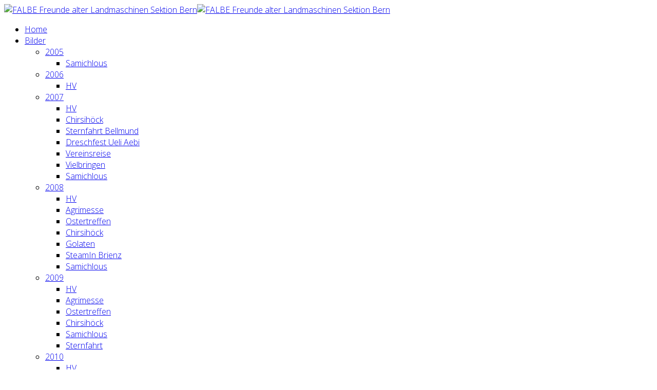

--- FILE ---
content_type: text/html; charset=utf-8
request_url: https://falbe.ch/bilder/2008bilder/ostertreffen-08
body_size: 7558
content:
<!DOCTYPE html>
<html xmlns="http://www.w3.org/1999/xhtml" xml:lang="de-de" lang="de-de" dir="ltr">
	<head>
		<meta http-equiv="X-UA-Compatible" content="IE=edge">
		<meta name="viewport" content="width=device-width, initial-scale=1">
		<meta charset="utf-8">
	<meta name="author" content="Administrator">
	<meta name="description" content="FALBE; Freunde alter Landmaschinen Bern
Die Website der Berner Sektion des FALS mit Infos zum Verein, Bildergalerie, Veranstaltungskalender sowie  Fotodokumenta">
	<meta name="generator" content="Joomla! - Open Source Content Management">
	<title>Ostertreffenn 08</title>
	<link href="/templates/shaper_helix3/images/favicon.ico" rel="icon" type="image/vnd.microsoft.icon">
<link href="/plugins/system/jcemediabox/css/jcemediabox.min.css?0072da39200af2a5f0dbaf1a155242cd" rel="stylesheet">
	<link href="/plugins/system/jce/css/content.css?badb4208be409b1335b815dde676300e" rel="stylesheet">
	<link href="//fonts.googleapis.com/css?family=Open+Sans:300,300italic,regular,italic,600,600italic,700,700italic,800,800italic&amp;amp;subset=latin" rel="stylesheet">
	<link href="/templates/shaper_helix3/css/bootstrap.min.css" rel="stylesheet">
	<link href="/templates/shaper_helix3/css/joomla-fontawesome.min.css" rel="stylesheet">
	<link href="/templates/shaper_helix3/css/font-awesome-v4-shims.min.css" rel="stylesheet">
	<link href="/templates/shaper_helix3/css/template.css" rel="stylesheet">
	<link href="/templates/shaper_helix3/css/presets/preset4.css" rel="stylesheet" class="preset">
	<link href="/templates/shaper_helix3/css/custom.css" rel="stylesheet">
	<link href="/templates/shaper_helix3/css/frontend-edit.css" rel="stylesheet">
	<style>.body-innerwrapper {
    overflow-x: visible !important;
}</style>
	<style>body{font-family:Open Sans, sans-serif; font-weight:300; }</style>
	<style>h1{font-family:Open Sans, sans-serif; font-weight:800; }</style>
	<style>h2{font-family:Open Sans, sans-serif; font-weight:600; }</style>
	<style>h3{font-family:Open Sans, sans-serif; font-weight:normal; }</style>
	<style>h4{font-family:Open Sans, sans-serif; font-weight:normal; }</style>
	<style>h5{font-family:Open Sans, sans-serif; font-weight:600; }</style>
	<style>h6{font-family:Open Sans, sans-serif; font-weight:600; }</style>
	<style>@media (min-width: 1400px) {
.container {
max-width: 1140px;
}
}</style>
	<style>#sp-top-bar{ background-color:#f5f5f5;color:#999999; }</style>
<script type="application/json" class="joomla-script-options new">{"system.paths":{"root":"","rootFull":"https:\/\/falbe.ch\/","base":"","baseFull":"https:\/\/falbe.ch\/"},"csrf.token":"6f98d8b7cf005a123ef93211e640446e"}</script>
	<script src="/media/system/js/core.min.js?a3d8f8"></script>
	<script src="/media/vendor/jquery/js/jquery.min.js?3.7.1"></script>
	<script src="/media/legacy/js/jquery-noconflict.min.js?504da4"></script>
	<script src="/plugins/system/jcemediabox/js/jcemediabox.min.js?d67233ea942db0e502a9d3ca48545fb9"></script>
	<script src="/templates/shaper_helix3/js/bootstrap.min.js"></script>
	<script src="/templates/shaper_helix3/js/jquery.sticky.js"></script>
	<script src="/templates/shaper_helix3/js/main.js"></script>
	<script src="/templates/shaper_helix3/js/frontend-edit.js"></script>
	<script type="application/ld+json">{"@context":"https://schema.org","@graph":[{"@type":"Organization","@id":"https://falbe.ch/#/schema/Organization/base","name":"FALBE Freunde alter Landmaschinen Sektion Bern","url":"https://falbe.ch/"},{"@type":"WebSite","@id":"https://falbe.ch/#/schema/WebSite/base","url":"https://falbe.ch/","name":"FALBE Freunde alter Landmaschinen Sektion Bern","publisher":{"@id":"https://falbe.ch/#/schema/Organization/base"}},{"@type":"WebPage","@id":"https://falbe.ch/#/schema/WebPage/base","url":"https://falbe.ch/bilder/2008bilder/ostertreffen-08","name":"Ostertreffenn 08","description":"FALBE; Freunde alter Landmaschinen Bern\r\nDie Website der Berner Sektion des FALS mit Infos zum Verein, Bildergalerie, Veranstaltungskalender sowie  Fotodokumenta","isPartOf":{"@id":"https://falbe.ch/#/schema/WebSite/base"},"about":{"@id":"https://falbe.ch/#/schema/Organization/base"},"inLanguage":"de-DE"},{"@type":"Article","@id":"https://falbe.ch/#/schema/com_content/article/182","name":"Ostertreffenn 08","headline":"Ostertreffenn 08","inLanguage":"de-DE","isPartOf":{"@id":"https://falbe.ch/#/schema/WebPage/base"}}]}</script>
	<script>jQuery(document).ready(function(){WfMediabox.init({"base":"\/","theme":"standard","width":"","height":"","lightbox":0,"shadowbox":0,"icons":1,"overlay":1,"overlay_opacity":0.8,"overlay_color":"#000000","transition_speed":500,"close":2,"scrolling":"fixed","labels":{"close":"Close","next":"Next","previous":"Previous","cancel":"Cancel","numbers":"{{numbers}}","numbers_count":"{{current}} of {{total}}","download":"Download"}});});</script>
	<script>
var sp_preloader = '0';
</script>
	<script>
var sp_gotop = '0';
</script>
	<script>
var sp_offanimation = 'default';
</script>
	<meta property="og:url" content="https://falbe.ch/bilder/2008bilder/ostertreffen-08" />
	<meta property="og:type" content="article" />
	<meta property="og:title" content="Ostertreffenn 08" />
	<meta property="og:description" content="" />
			</head>
	
	<body class="site com-content view-article no-layout no-task itemid-455 de-de ltr  layout-fluid off-canvas-menu-init">
	
		<div class="body-wrapper">
			<div class="body-innerwrapper">
				<section id="sp-top-bar"><div class="container"><div class="row"><div id="sp-top1" class="col-lg-12 "><div class="sp-column "></div></div></div></div></section><header id="sp-header"><div class="container"><div class="row"><div id="sp-logo" class="col-8 col-lg-12 "><div class="sp-column "><div class="logo"><a href="/"><img class="sp-default-logo d-none d-lg-block" src="/images/stories/falbelogo.gif" srcset="/images/stories/falbelogo.gif 2x" alt="FALBE Freunde alter Landmaschinen Sektion Bern"><img class="sp-default-logo d-block d-lg-none" src="/images/stories/falbelogo.gif" alt="FALBE Freunde alter Landmaschinen Sektion Bern"></a></div></div></div></div></div></header><section id="sp-menue"><div class="container"><div class="row"><div id="sp-menu" class="col-lg-12 "><div class="sp-column ">			<div class='sp-megamenu-wrapper'>
				<a id="offcanvas-toggler" class="d-block d-lg-none" aria-label="Helix3 Megamenu Options" href="#"><i class="fa fa-bars" aria-hidden="true" title="Helix3 Megamenu Options"></i></a>
				<ul class="sp-megamenu-parent menu-slide-down d-none d-lg-block"><li class="sp-menu-item"><a  href="/"  >Home</a></li><li class="sp-menu-item sp-has-child active"><a  href="/bilder"  >Bilder</a><div class="sp-dropdown sp-dropdown-main sp-dropdown-mega sp-menu-right" style="width: 600px;"><div class="sp-dropdown-inner"><div class="row"><div class="col-sm-3"><ul class="sp-mega-group"><li class="sp-menu-item sp-has-child"><a class="sp-group-title" href="/bilder/2005"  >2005</a><ul class="sp-mega-group-child sp-dropdown-items"><li class="sp-menu-item"><a  href="/bilder/2005/samichlous-05"  >Samichlous</a></li></ul></li></ul></div><div class="col-sm-3"><ul class="sp-mega-group"><li class="sp-menu-item sp-has-child"><a class="sp-group-title" href="/bilder/2006-bilder"  >2006</a><ul class="sp-mega-group-child sp-dropdown-items"><li class="sp-menu-item"><a  href="/bilder/2006-bilder/hv-2006"  >HV</a></li></ul></li></ul></div><div class="col-sm-3"><ul class="sp-mega-group"><li class="sp-menu-item sp-has-child"><a class="sp-group-title" href="/bilder/2007-bilder"  >2007</a><ul class="sp-mega-group-child sp-dropdown-items"><li class="sp-menu-item"><a  href="/bilder/2007-bilder/hv-2007"  >HV</a></li><li class="sp-menu-item"><a  href="/bilder/2007-bilder/chirsihoeck-07"  >Chirsihöck</a></li><li class="sp-menu-item"><a  href="/bilder/2007-bilder/sternfahrt-bellmund"  >Sternfahrt Bellmund</a></li><li class="sp-menu-item"><a  href="/bilder/2007-bilder/dreschfest-ueli-aebi"  >Dreschfest Ueli Aebi</a></li><li class="sp-menu-item"><a  href="/bilder/2007-bilder/vereinsreise-07"  >Vereinsreise</a></li><li class="sp-menu-item"><a  href="/bilder/2007-bilder/vielbringen-07"  >Vielbringen</a></li><li class="sp-menu-item"><a  href="/bilder/2007-bilder/samichlous-07"  >Samichlous</a></li></ul></li></ul></div><div class="col-sm-3"><ul class="sp-mega-group"><li class="sp-menu-item sp-has-child active"><a class="sp-group-title" href="/bilder/2008bilder"  >2008</a><ul class="sp-mega-group-child sp-dropdown-items"><li class="sp-menu-item"><a  href="/bilder/2008bilder/hv-08"  >HV</a></li><li class="sp-menu-item"><a  href="/bilder/2008bilder/agrimesse-08"  >Agrimesse</a></li><li class="sp-menu-item current-item active"><a  href="/bilder/2008bilder/ostertreffen-08"  >Ostertreffen</a></li><li class="sp-menu-item"><a  href="/bilder/2008bilder/chirsihoeck-08"  >Chirsihöck</a></li><li class="sp-menu-item"><a  href="/bilder/2008bilder/golaten"  >Golaten</a></li><li class="sp-menu-item"><a  href="/bilder/2008bilder/steamin-brienz"  >SteamIn Brienz</a></li><li class="sp-menu-item"><a  href="/bilder/2008bilder/samichlous"  >Samichlous</a></li></ul></li></ul></div><div class="col-sm-3"><ul class="sp-mega-group"><li class="sp-menu-item sp-has-child"><a class="sp-group-title" href="/bilder/2009"  >2009</a><ul class="sp-mega-group-child sp-dropdown-items"><li class="sp-menu-item"><a  href="/bilder/2009/hv"  >HV</a></li><li class="sp-menu-item"><a  href="/bilder/2009/agrimesse"  >Agrimesse</a></li><li class="sp-menu-item"><a  href="/bilder/2009/ostertreffen"  >Ostertreffen</a></li><li class="sp-menu-item"><a  href="/bilder/2009/chirsihoeck"  >Chirsihöck</a></li><li class="sp-menu-item"><a  href="/bilder/2009/samichlous"  >Samichlous</a></li><li class="sp-menu-item"><a  href="/bilder/2009/sternfahrt"  >Sternfahrt</a></li></ul></li></ul></div><div class="col-sm-3"><ul class="sp-mega-group"><li class="sp-menu-item sp-has-child"><a class="sp-group-title" href="/bilder/2010"  >2010</a><ul class="sp-mega-group-child sp-dropdown-items"><li class="sp-menu-item"><a  href="/bilder/2010/hv"  >HV</a></li><li class="sp-menu-item"><a  href="/bilder/2010/ostertreffen-worben18"  >Ostertreffen</a></li><li class="sp-menu-item"><a  href="/bilder/2010/150j-inforama"  >Inforama 150 Jahre</a></li><li class="sp-menu-item"><a  href="/bilder/2010/chirsihoeck"  >Chirsihöck</a></li><li class="sp-menu-item"><a  href="/bilder/2010/emmen-10"  >Emmen</a></li><li class="sp-menu-item"><a  href="/bilder/2010/dreschfest-ruefenacht-2010"  >Dreschfest Ruefenacht</a></li><li class="sp-menu-item"><a  href="/bilder/2010/vereinsreise-201020"  >Vereinsreise</a></li><li class="sp-menu-item"><a  href="/bilder/2010/samichlous-10"  >Samichlous</a></li><li class="sp-menu-item"><a  href="/bilder/2010/samichlous"  >Samichlous</a></li></ul></li></ul></div><div class="col-sm-3"><ul class="sp-mega-group"><li class="sp-menu-item sp-has-child"><a class="sp-group-title" href="/bilder/2011"  >2011</a><ul class="sp-mega-group-child sp-dropdown-items"><li class="sp-menu-item"><a  href="/bilder/2011/agrimesser-11"  >Agrimesse</a></li><li class="sp-menu-item"><a  href="/bilder/2011/ostertreffen-2011"  >Ostertreffen</a></li><li class="sp-menu-item"><a  href="/bilder/2011/chirsihoeck-11"  >Chirsihoeck</a></li><li class="sp-menu-item"><a  href="/bilder/2011/sternfahrt-11-aeschau"  >Sternfahrt Aeschau</a></li><li class="sp-menu-item"><a  href="/bilder/2011/dreschfest-2011-aebi-ueli"  >Dreschfest Aebi Ueli</a></li><li class="sp-menu-item"><a  href="/bilder/2011/samichlous"  >Samichlous</a></li></ul></li></ul></div><div class="col-sm-3"><ul class="sp-mega-group"><li class="sp-menu-item sp-has-child"><a class="sp-group-title" href="/bilder/201223"  >2012</a><ul class="sp-mega-group-child sp-dropdown-items"><li class="sp-menu-item"><a  href="/bilder/201223/hv"  >HV</a></li><li class="sp-menu-item"><a  href="/bilder/201223/agrimesse-2012"  >Agrimesse</a></li><li class="sp-menu-item"><a  href="/bilder/201223/ostertreffen12"  >Ostertreffen</a></li><li class="sp-menu-item"><a  href="/bilder/201223/hoeck-hodel-chrigu"  >Höck Hodel Chrigu</a></li><li class="sp-menu-item"><a  href="/bilder/201223/vereinsreise-2012"  >Vereinsreise</a></li><li class="sp-menu-item"><a  href="/bilder/201223/greatsteam-faire-2012"  >Great Steam Faire</a></li><li class="sp-menu-item"><a  href="/bilder/201223/sternfahrt-12-ham"  >Sternfahrt HAM</a></li><li class="sp-menu-item"><a  href="/bilder/201223/herbschtusfahrt-ruefenacht-pg-12"  >Herbstausfahrt</a></li><li class="sp-menu-item"><a  href="/bilder/201223/samichlous-12"  >Samichlous</a></li></ul></li></ul></div><div class="col-sm-3"><ul class="sp-mega-group"><li class="sp-menu-item sp-has-child"><a class="sp-group-title" href="/bilder/2013"  >2013</a><ul class="sp-mega-group-child sp-dropdown-items"><li class="sp-menu-item"><a  href="/bilder/2013/hv"  >HV</a></li><li class="sp-menu-item"><a  href="/bilder/2013/agrimesse13"  >Agrimesse</a></li><li class="sp-menu-item"><a  href="/bilder/2013/ostertreffen-13"  >Ostertreffen</a></li><li class="sp-menu-item"><a  href="/bilder/2013/stationaermotoren13"  >StationärMotoren</a></li><li class="sp-menu-item"><a  href="/bilder/2013/3-unterwegs"  >3 unterwegs</a></li><li class="sp-menu-item"><a  href="/bilder/2013/schoeoetz13"  >Schoetz</a></li><li class="sp-menu-item"><a  href="/bilder/2013/sternfahrt-13"  >Sternfahrt</a></li><li class="sp-menu-item"><a  href="/bilder/2013/samichlous-13"  >Samichlous</a></li></ul></li></ul></div><div class="col-sm-3"><ul class="sp-mega-group"><li class="sp-menu-item sp-has-child"><a class="sp-group-title" href="/bilder/2014"  >2014</a><ul class="sp-mega-group-child sp-dropdown-items"><li class="sp-menu-item"><a  href="/bilder/2014/hv"  >HV</a></li><li class="sp-menu-item"><a  href="/bilder/2014/agrimesse"  >Agrimesse</a></li><li class="sp-menu-item"><a  href="/bilder/2014/ostertreffen-14"  >Ostertreffen</a></li><li class="sp-menu-item"><a  href="/bilder/2014/sternfahrt-14-wahlendorf"  >Sternfahrt Wahlendorf</a></li><li class="sp-menu-item"><a  href="/bilder/2014/stationaermotoren-treffen-2014"  >Stationärmotoren</a></li><li class="sp-menu-item"><a  href="/bilder/2014/vielbringen-2014"  >Vielbringen 20 J FALBE</a></li><li class="sp-menu-item"><a  href="/bilder/2014/vereinsreise-14"  >Vereinsreise</a></li><li class="sp-menu-item"><a  href="/bilder/2014/gertsch-martin"  >Gertsch Martin</a></li><li class="sp-menu-item"><a  href="/bilder/2014/samichlous-2014"  >Samichlous</a></li></ul></li></ul></div><div class="col-sm-3"><ul class="sp-mega-group"><li class="sp-menu-item sp-has-child"><a class="sp-group-title" href="/bilder/bilder-2015"  >2015</a><ul class="sp-mega-group-child sp-dropdown-items"><li class="sp-menu-item"><a  href="/bilder/bilder-2015/hv"  >HV</a></li><li class="sp-menu-item"><a  href="/bilder/bilder-2015/ostertreffen-15"  >Ostertreffen</a></li><li class="sp-menu-item"><a  href="/bilder/bilder-2015/ballenberg-15"  >Ballenberg I</a></li><li class="sp-menu-item"><a  href="/bilder/bilder-2015/ballenberg-2015-2"  >Ballenberg II</a></li><li class="sp-menu-item"><a  href="/bilder/bilder-2015/herbstausfahrt-dreschfest-aebi-ueli"  >Herbstausfahrt Dreschfest Aebi Ueli</a></li><li class="sp-menu-item"><a  href="/bilder/bilder-2015/vereinsreise-2015"  >Vereinsreise</a></li><li class="sp-menu-item"><a  href="/bilder/bilder-2015/samichlous-15"  >Samichlous</a></li></ul></li></ul></div><div class="col-sm-3"><ul class="sp-mega-group"><li class="sp-menu-item sp-has-child"><a class="sp-group-title" href="/bilder/2016"  >2016</a><ul class="sp-mega-group-child sp-dropdown-items"><li class="sp-menu-item"><a  href="/bilder/2016/hv"  >HV</a></li><li class="sp-menu-item"><a  href="/bilder/2016/agrimesse"  >Agrimesse</a></li><li class="sp-menu-item"><a  href="/bilder/2016/ostertreffen-2016"  >Ostertreffen</a></li><li class="sp-menu-item"><a  href="/bilder/2016/sternfahrt-16-zu-porsche-housi"  >Sternfahrt Porsche Housi</a></li><li class="sp-menu-item"><a  href="/bilder/2016/chirsihoeck-2016"  >Chirsihöck</a></li><li class="sp-menu-item"><a  href="/bilder/2016/steffsiburg-umzug-2016"  >Steffisburg Umzug</a></li><li class="sp-menu-item"><a  href="/bilder/2016/dreschfest-2016"  >Dreschfest</a></li><li class="sp-menu-item"><a  href="/bilder/2016/haerdoepfumaerit"  >HärdöpfuMärit</a></li></ul></li></ul></div><div class="col-sm-3"><ul class="sp-mega-group"><li class="sp-menu-item sp-has-child"><a class="sp-group-title" href="/bilder/2017"  >2017</a><ul class="sp-mega-group-child sp-dropdown-items"><li class="sp-menu-item"><a  href="/bilder/2017/hv17"  >HV</a></li><li class="sp-menu-item"><a  href="/bilder/2017/hv"  >Agrimesse</a></li><li class="sp-menu-item"><a  href="/bilder/2017/ostertreffen-2017"  >Ostertreffen</a></li><li class="sp-menu-item"><a  href="/bilder/2017/chirsihoeck-2017"  >Chirsihöck</a></li><li class="sp-menu-item"><a  href="/bilder/2017/vereinsreise-17"  >Vereinsreise</a></li></ul></li></ul></div><div class="col-sm-3"><ul class="sp-mega-group"><li class="sp-menu-item sp-has-child"><a class="sp-group-title" href="/bilder/2018"  >2018</a><ul class="sp-mega-group-child sp-dropdown-items"><li class="sp-menu-item"><a  href="/bilder/2018/hv-18"  >HV</a></li><li class="sp-menu-item"><a  href="/bilder/2018/agrimesse-18"  >Agrimesse</a></li><li class="sp-menu-item"><a  href="/bilder/2018/ostertreffen-18"  >Ostertreffen I</a></li><li class="sp-menu-item"><a  href="/bilder/2018/wegmuellers-hoeck"  >Wegmüllers Höck</a></li><li class="sp-menu-item"><a  href="/bilder/2018/chirsihoeck-18"  >Chirsihöck 18</a></li><li class="sp-menu-item"><a  href="/bilder/2018/hoeck-hodel-chrigu"  >Höck Hodel Chrigu</a></li><li class="sp-menu-item"><a  href="/bilder/2018/herbstausfahrt-dreschfest-ruefenacht"  >Herbstausfahrt Dreschfest Rüfenacht</a></li><li class="sp-menu-item"><a  href="/bilder/2018/haerdoepfumaerit"  >Härdöpfumärit</a></li><li class="sp-menu-item"><a  href="/bilder/2018/samichlous-18"  >Samichlous 18</a></li></ul></li></ul></div><div class="col-sm-3"><ul class="sp-mega-group"><li class="sp-menu-item sp-has-child"><a class="sp-group-title" href="/bilder/2019"  >2019</a><ul class="sp-mega-group-child sp-dropdown-items"><li class="sp-menu-item"><a  href="/bilder/2019/hv-19"  >HV</a></li><li class="sp-menu-item"><a  href="/bilder/2019/agrimesse-19"  >Agrimesse</a></li><li class="sp-menu-item"><a  href="/bilder/2019/ostertreffen-2019"  >Ostertreffen 2019</a></li><li class="sp-menu-item"><a  href="/bilder/2019/ostertreffen-2019-luftaufnamen"  >Ostertreffen 2019 Luftaufnamen</a></li><li class="sp-menu-item"><a  href="/bilder/2019/sternfahrt-guerbetal"  >Sternfahrt Gürbetal</a></li><li class="sp-menu-item"><a  href="/bilder/2019/vielbringen-2019-vorbereitungen"  >Vielbringen 2019 Vorbereitungen</a></li><li class="sp-menu-item"><a  href="/bilder/2019/vielbringen-das-fest"  >Vielbringen das Fest</a></li><li class="sp-menu-item"><a  href="/bilder/2019/vielbringen-25j-jubilaeum-2019-floeru"  >Vielbringen das Fest Bilder Flöru</a></li><li class="sp-menu-item"><a  href="/bilder/2019/vielbringen-das-fest-bilder-bulldogpesche"  >Vielbringen das Fest Bilder BulldogPesche</a></li><li class="sp-menu-item"><a  href="/bilder/2019/vielbringen-aufraeumen"  >Vielbringen Aufräumen</a></li><li class="sp-menu-item"><a  href="/bilder/2019/oepfumaerit-bern"  >Öpfumärit Bern</a></li><li class="sp-menu-item"><a  href="/bilder/2019/samichlous"  >Samichlous</a></li></ul></li></ul></div><div class="col-sm-3"><ul class="sp-mega-group"><li class="sp-menu-item sp-has-child"><a class="sp-group-title" href="/bilder/2020"  >2020</a><ul class="sp-mega-group-child sp-dropdown-items"><li class="sp-menu-item"><a  href="/bilder/2020/hv-2020"  >HV 2020</a></li><li class="sp-menu-item"><a  href="/bilder/2020/helferessen-vielbringen"  >Helferessen Vielbringen</a></li><li class="sp-menu-item"><a  href="/bilder/2020/agrimesse"  >Agrimesse</a></li></ul></li></ul></div><div class="col-sm-3"><ul class="sp-mega-group"><li class="sp-menu-item sp-has-child"><a class="sp-group-title" href="/bilder/2021"  >2021</a><ul class="sp-mega-group-child sp-dropdown-items"><li class="sp-menu-item"><a  href="/bilder/2021/volg-kampagne-unser-verein"  >Volg Kampagne unser Verein</a></li><li class="sp-menu-item"><a  href="/bilder/2021/stationaermotorentreffen-bowil"  >Stationärmotorentreffen Bowil</a></li><li class="sp-menu-item"><a  href="/bilder/2021/hoeck-christian-hodel"  >Höck Christian Hodel</a></li></ul></li></ul></div><div class="col-sm-3"><ul class="sp-mega-group"><li class="sp-menu-item sp-has-child"><a class="sp-group-title" href="/bilder/2022"  >2022</a><ul class="sp-mega-group-child sp-dropdown-items"><li class="sp-menu-item"><a  href="/bilder/2022/agrimesse"  >Agrimesse</a></li><li class="sp-menu-item"><a  href="/bilder/2022/danke-ueli-eggimann"  >Danke Ueli Eggimann</a></li><li class="sp-menu-item"><a  href="/bilder/2022/ostertreffen-uetendorf"  >Ostertreffen Uetendorf</a></li><li class="sp-menu-item"><a  href="/bilder/2022/hoeck-beatrice-u-fritz-wegmueller"  >Höck Beatrice u Fritz Wegmüller</a></li><li class="sp-menu-item"><a  href="/bilder/2022/stationaermotorentreffen-bowil"  >Stationärmotorentreffen Bowil</a></li><li class="sp-menu-item"><a  href="/bilder/2022/dreschfest-ruefenacht"  >Dreschfest Rüfenacht</a></li><li class="sp-menu-item"><a  href="/bilder/2022/vereinsreise-seefeld-tirol"  >Vereinsreise Seefeld Tirol</a></li><li class="sp-menu-item"><a  href="/bilder/2022/chlousehoeck"  >Chlousehöck</a></li></ul></li></ul></div><div class="col-sm-3"><ul class="sp-mega-group"><li class="sp-menu-item sp-has-child"><a class="sp-group-title" href="/bilder/2023"  >2023</a><ul class="sp-mega-group-child sp-dropdown-items"><li class="sp-menu-item"><a  href="/bilder/2023/gv"  >GV</a></li><li class="sp-menu-item"><a  href="/bilder/2023/agrimesse"  >Agrimesse </a></li><li class="sp-menu-item"><a  href="/bilder/2023/ostertreffen"  >Ostertreffen</a></li><li class="sp-menu-item"><a  href="/bilder/2023/hoeck-wegmuellers"  >Höck Wegmüllers</a></li><li class="sp-menu-item sp-has-child"><a  href="/bilder/2023/stationaermotorentreffen-bowil"  >Stationärmotorentreffen Bowil</a><div class="sp-dropdown sp-dropdown-sub sp-menu-right" style="width: 240px;"><div class="sp-dropdown-inner"><ul class="sp-dropdown-items"><li class="sp-menu-item"><a  href="/bilder/2023/stationaermotorentreffen-bowil/motorentreffen-bilder-von-lukas-burri"  >Motorentreffen Bilder von Lukas Burri</a></li></ul></div></div></li><li class="sp-menu-item"><a  href="/bilder/2023/sternfahrt-chabisfest"  >Sternfahrt Chabisfest</a></li><li class="sp-menu-item"><a  href="/bilder/2023/chlousehoeck"  >Chlousehöck</a></li><li class="sp-menu-item"><a  href="/bilder/2023/hoeck-hodel-chrigu"  >Höck Hodel Chrigu (Bilder von Anton Hodel)</a></li></ul></li></ul></div><div class="col-sm-3"><ul class="sp-mega-group"><li class="sp-menu-item sp-has-child"><a class="sp-group-title" href="/bilder/2024"  >2024</a><ul class="sp-mega-group-child sp-dropdown-items"><li class="sp-menu-item"><a  href="/bilder/2024/gv-24"  >GV 24</a></li><li class="sp-menu-item"><a  href="/bilder/2024/agrimesse"  >Agrimesse</a></li><li class="sp-menu-item"><a  href="/bilder/2024/ostertreffen"  >Ostertreffen</a></li><li class="sp-menu-item"><a  href="/bilder/2024/umzug-jodlerfest-langnau"  >Umzug Jodlerfest Langnau</a></li><li class="sp-menu-item"><a  href="/bilder/2024/lioesnen-fuer-jubilaeum"  >Liösnen für Jubiläum</a></li><li class="sp-menu-item"><a  href="/bilder/2024/aufstellen-jubilaeumstreffen"  >Aufstellen Jubiläumstreffen</a></li><li class="sp-menu-item"><a  href="/bilder/2024/jubilaeumsfest-30-jahre-falbe"  >Jubiläumsfest 30 Jahre Falbe</a></li><li class="sp-menu-item"><a  href="/bilder/2024/sternfahrt-dreschfest-ruefenacht"  >Sternfahrt Dreschfest Rüfenacht</a></li><li class="sp-menu-item"><a  href="/bilder/2024/chlousehoeck"  >Chlousehöck</a></li></ul></li></ul></div><div class="col-sm-3"><ul class="sp-mega-group"><li class="sp-menu-item sp-has-child"><a class="sp-group-title" href="/bilder/2025"  >2025</a><ul class="sp-mega-group-child sp-dropdown-items"><li class="sp-menu-item"><a  href="/bilder/2025/gv-25"  >GV 25</a></li><li class="sp-menu-item"><a  href="/bilder/2025/agrimesse-25"  >Agrimesse 25</a></li><li class="sp-menu-item"><a  href="/bilder/2025/hoeck-bei-wegmuellers"  >Höck bei Wegmüllers</a></li><li class="sp-menu-item"><a  href="/bilder/2025/ostertreffen-luetzelflueh"  >Ostertreffen Lützelflüh</a></li><li class="sp-menu-item"><a  href="/bilder/2025/stationaermotorentreffen"  >Stationärmotorentreffen</a></li><li class="sp-menu-item"><a  href="/bilder/2025/hoeck-bei-hodels"  >Höck bei Hodels</a></li><li class="sp-menu-item"><a  href="/bilder/2025/helferreise-30-jahre-falbe"  >Helferreise 30 Jahre Falbe</a></li><li class="sp-menu-item"><a  href="/bilder/2025/chlousehoeck"  >Chlousehöck</a></li></ul></li></ul></div></div></div></div></li><li class="sp-menu-item"><a  href="/links-und-verweise"  >Links</a></li><li class="sp-menu-item sp-has-child"><a  href="/veranstaltungen"  >Termine</a><div class="sp-dropdown sp-dropdown-main sp-menu-right" style="width: 240px;"><div class="sp-dropdown-inner"><ul class="sp-dropdown-items"><li class="sp-menu-item"><a  href="/veranstaltungen/falbe"  >FALBE</a></li><li class="sp-menu-item"><a  href="/veranstaltungen/uebrige"  >Mitglieder FALBE </a></li></ul></div></div></li><li class="sp-menu-item sp-has-child"><a  href="/wir-ueber-uns"  >Info/ Mitgliedschaft</a><div class="sp-dropdown sp-dropdown-main sp-menu-right" style="width: 240px;"><div class="sp-dropdown-inner"><ul class="sp-dropdown-items"><li class="sp-menu-item"><a  href="/wir-ueber-uns/vorstandsliste-falbe"  >Vorstandsliste FALBE</a></li><li class="sp-menu-item"><a  href="/wir-ueber-uns/statuten-falbe"  >Statuten FALBE</a></li><li class="sp-menu-item sp-has-child"><a  href="/wir-ueber-uns/mitgliedschaft"  >Mitgliedschaft FALBE Anmeldung</a><div class="sp-dropdown sp-dropdown-sub sp-menu-right" style="width: 240px;"><div class="sp-dropdown-inner"><ul class="sp-dropdown-items"><li class="sp-menu-item"><a  href="/wir-ueber-uns/mitgliedschaft/online-anmeldung"  >Online Anmeldung Mitgliedschaft</a></li></ul></div></div></li></ul></div></div></li><li class="sp-menu-item sp-has-child"><a  href="/alte-landtechnik-die-zeitschrift"  >alte Landtechnik die Zeitschrift</a><div class="sp-dropdown sp-dropdown-main sp-menu-right" style="width: 240px;"><div class="sp-dropdown-inner"><ul class="sp-dropdown-items"><li class="sp-menu-item"><a  href="/alte-landtechnik-die-zeitschrift/alte-landtechnik-abo"  >alte Landtechnik Abo</a></li></ul></div></div></li></ul>			</div>
		</div></div></div></div></section><section id="sp-main-body"><div class="container"><div class="row"><div id="sp-component" class="col-lg-12 "><div class="sp-column "><div id="system-message-container">
	</div>
<article class="item item-page" itemscope itemtype="http://schema.org/Article">
	<meta itemprop="inLanguage" content="de-DE" />
		<div class="page-header">
		<h1> Ostertreffen </h1>
	</div>
	
	

	<div class="entry-header has-post-format">
		
		
			</div>

						
					
	
	
				
	
			<div itemprop="articleBody">
		<p><img src="/images/stories/Bilder/2008 Bilder/Ostertreffen Finsterhennen/18523.JPG" alt="18523" /><img src="/images/stories/Bilder/2008 Bilder/Ostertreffen Finsterhennen/18524.JPG" alt="18523" /><img src="/images/stories/Bilder/2008 Bilder/Ostertreffen Finsterhennen/18525.JPG" alt="18523" /><img src="/images/stories/Bilder/2008 Bilder/Ostertreffen Finsterhennen/19033.JPG" alt="18523" /><img src="/images/stories/Bilder/2008 Bilder/Ostertreffen Finsterhennen/19034.JPG" alt="18523" /><img src="/images/stories/Bilder/2008 Bilder/Ostertreffen Finsterhennen/19035.JPG" alt="18523" /><img src="/images/stories/Bilder/2008 Bilder/Ostertreffen Finsterhennen/19036.JPG" alt="18523" /><img src="/images/stories/Bilder/2008 Bilder/Ostertreffen Finsterhennen/19037.JPG" alt="18523" /><img src="/images/stories/Bilder/2008 Bilder/Ostertreffen Finsterhennen/19038.JPG" alt="18523" width="355" height="533" /><img src="/images/stories/Bilder/2008 Bilder/Ostertreffen Finsterhennen/19039.JPG" alt="18523" /><img src="/images/stories/Bilder/2008 Bilder/Ostertreffen Finsterhennen/19040.JPG" alt="18523" /><img src="/images/stories/Bilder/2008 Bilder/Ostertreffen Finsterhennen/19041.JPG" alt="18523" /><img src="/images/stories/Bilder/2008 Bilder/Ostertreffen Finsterhennen/19042.JPG" alt="18523" /><img src="/images/stories/Bilder/2008 Bilder/Ostertreffen Finsterhennen/19043.JPG" alt="18523" /><img src="/images/stories/Bilder/2008 Bilder/Ostertreffen Finsterhennen/19044.JPG" alt="18523" /><img src="/images/stories/Bilder/2008 Bilder/Ostertreffen Finsterhennen/19045.JPG" alt="18523" /><img src="/images/stories/Bilder/2008 Bilder/Ostertreffen Finsterhennen/19046.JPG" alt="18523" /><img src="/images/stories/Bilder/2008 Bilder/Ostertreffen Finsterhennen/19047.JPG" alt="18523" /><img src="/images/stories/Bilder/2008 Bilder/Ostertreffen Finsterhennen/19048.JPG" alt="18523" /><img src="/images/stories/Bilder/2008 Bilder/Ostertreffen Finsterhennen/19049.JPG" alt="18523" /><img src="/images/stories/Bilder/2008 Bilder/Ostertreffen Finsterhennen/19050.JPG" alt="18523" /><img src="/images/stories/Bilder/2008 Bilder/Ostertreffen Finsterhennen/19051.JPG" alt="18523" /><img src="/images/stories/Bilder/2008 Bilder/Ostertreffen Finsterhennen/19052.JPG" alt="18523" /><img src="/images/stories/Bilder/2008 Bilder/Ostertreffen Finsterhennen/19053.JPG" alt="18523" /><img src="/images/stories/Bilder/2008 Bilder/Ostertreffen Finsterhennen/19054.JPG" alt="18523" /><img src="/images/stories/Bilder/2008 Bilder/Ostertreffen Finsterhennen/19055.JPG" alt="18523" /><img src="/images/stories/Bilder/2008 Bilder/Ostertreffen Finsterhennen/19056.JPG" alt="18523" /><img src="/images/stories/Bilder/2008 Bilder/Ostertreffen Finsterhennen/19057.JPG" alt="18523" /><img src="/images/stories/Bilder/2008 Bilder/Ostertreffen Finsterhennen/19058.JPG" alt="18523" /><img src="/images/stories/Bilder/2008 Bilder/Ostertreffen Finsterhennen/19059.JPG" alt="18523" /><img src="/images/stories/Bilder/2008 Bilder/Ostertreffen Finsterhennen/19060.JPG" alt="18523" /><img src="/images/stories/Bilder/2008 Bilder/Ostertreffen Finsterhennen/19061.JPG" alt="18523" /><img src="/images/stories/Bilder/2008 Bilder/Ostertreffen Finsterhennen/19062.JPG" alt="18523" /><img src="/images/stories/Bilder/2008 Bilder/Ostertreffen Finsterhennen/19063.JPG" alt="18523" /><img src="/images/stories/Bilder/2008 Bilder/Ostertreffen Finsterhennen/19064.JPG" alt="18523" /><img src="/images/stories/Bilder/2008 Bilder/Ostertreffen Finsterhennen/19065.JPG" alt="18523" /><img src="/images/stories/Bilder/2008 Bilder/Ostertreffen Finsterhennen/19066.JPG" alt="18523" /><img src="/images/stories/Bilder/2008 Bilder/Ostertreffen Finsterhennen/19067.JPG" alt="18523" /><img src="/images/stories/Bilder/2008 Bilder/Ostertreffen Finsterhennen/19068.JPG" alt="18523" /><img src="/images/stories/Bilder/2008 Bilder/Ostertreffen Finsterhennen/19069.JPG" alt="18523" /><img src="/images/stories/Bilder/2008 Bilder/Ostertreffen Finsterhennen/19070.JPG" alt="18523" /><img src="/images/stories/Bilder/2008 Bilder/Ostertreffen Finsterhennen/19071.JPG" alt="18523" /><img src="/images/stories/Bilder/2008 Bilder/Ostertreffen Finsterhennen/19072.JPG" alt="18523" /><img src="/images/stories/Bilder/2008 Bilder/Ostertreffen Finsterhennen/19073.JPG" alt="18523" /><img src="/images/stories/Bilder/2008 Bilder/Ostertreffen Finsterhennen/19074.JPG" alt="18523" /><img src="/images/stories/Bilder/2008 Bilder/Ostertreffen Finsterhennen/19075.JPG" alt="18523" /><img src="/images/stories/Bilder/2008 Bilder/Ostertreffen Finsterhennen/19076.JPG" alt="18523" /><img src="/images/stories/Bilder/2008 Bilder/Ostertreffen Finsterhennen/19077.JPG" alt="18523" /><img src="/images/stories/Bilder/2008 Bilder/Ostertreffen Finsterhennen/19078.JPG" alt="18523" /><img src="/images/stories/Bilder/2008 Bilder/Ostertreffen Finsterhennen/19079.JPG" alt="18523" /><img src="/images/stories/Bilder/2008 Bilder/Ostertreffen Finsterhennen/19080.JPG" alt="18523" /><img src="/images/stories/Bilder/2008 Bilder/Ostertreffen Finsterhennen/19081.JPG" alt="18523" /><img src="/images/stories/Bilder/2008 Bilder/Ostertreffen Finsterhennen/19082.JPG" alt="18523" /><img src="/images/stories/Bilder/2008 Bilder/Ostertreffen Finsterhennen/19083.JPG" alt="18523" /><img src="/images/stories/Bilder/2008 Bilder/Ostertreffen Finsterhennen/19084.JPG" alt="18523" /><img src="/images/stories/Bilder/2008 Bilder/Ostertreffen Finsterhennen/19085.JPG" alt="18523" /><img src="/images/stories/Bilder/2008 Bilder/Ostertreffen Finsterhennen/19086.JPG" alt="18523" /><img src="/images/stories/Bilder/2008 Bilder/Ostertreffen Finsterhennen/19087.JPG" alt="18523" /><img src="/images/stories/Bilder/2008 Bilder/Ostertreffen Finsterhennen/19088.JPG" alt="18523" /><img src="/images/stories/Bilder/2008 Bilder/Ostertreffen Finsterhennen/19089.JPG" alt="18523" /><img src="/images/stories/Bilder/2008 Bilder/Ostertreffen Finsterhennen/19090.JPG" alt="18523" /><img src="/images/stories/Bilder/2008 Bilder/Ostertreffen Finsterhennen/19091.JPG" alt="18523" /><img src="/images/stories/Bilder/2008 Bilder/Ostertreffen Finsterhennen/19092.JPG" alt="18523" /><img src="/images/stories/Bilder/2008 Bilder/Ostertreffen Finsterhennen/19093.JPG" alt="18523" /><img src="/images/stories/Bilder/2008 Bilder/Ostertreffen Finsterhennen/19094.JPG" alt="18523" /><img src="/images/stories/Bilder/2008 Bilder/Ostertreffen Finsterhennen/19095.JPG" alt="18523" /><img src="/images/stories/Bilder/2008 Bilder/Ostertreffen Finsterhennen/19096.JPG" alt="18523" /><img src="/images/stories/Bilder/2008 Bilder/Ostertreffen Finsterhennen/19097.JPG" alt="18523" /><img src="/images/stories/Bilder/2008 Bilder/Ostertreffen Finsterhennen/19098.JPG" alt="18523" /><img src="/images/stories/Bilder/2008 Bilder/Ostertreffen Finsterhennen/19100.JPG" alt="18523" /><img src="/images/stories/Bilder/2008 Bilder/Ostertreffen Finsterhennen/19101.JPG" alt="18523" /><img src="/images/stories/Bilder/2008 Bilder/Ostertreffen Finsterhennen/19102.JPG" alt="18523" /><img src="/images/stories/Bilder/2008 Bilder/Ostertreffen Finsterhennen/19103.JPG" alt="18523" /><img src="/images/stories/Bilder/2008 Bilder/Ostertreffen Finsterhennen/19104.JPG" alt="18523" /><img src="/images/stories/Bilder/2008 Bilder/Ostertreffen Finsterhennen/19105.JPG" alt="18523" /><img src="/images/stories/Bilder/2008 Bilder/Ostertreffen Finsterhennen/19106.JPG" alt="18523" /><img src="/images/stories/Bilder/2008 Bilder/Ostertreffen Finsterhennen/19107.JPG" alt="18523" /><img src="/images/stories/Bilder/2008 Bilder/Ostertreffen Finsterhennen/19108.JPG" alt="18523" /><img src="/images/stories/Bilder/2008 Bilder/Ostertreffen Finsterhennen/19109.JPG" alt="18523" /><img src="/images/stories/Bilder/2008 Bilder/Ostertreffen Finsterhennen/19110.JPG" alt="18523" /><img src="/images/stories/Bilder/2008 Bilder/Ostertreffen Finsterhennen/19111.JPG" alt="18523" /><img src="/images/stories/Bilder/2008 Bilder/Ostertreffen Finsterhennen/19112.JPG" alt="18523" /><img src="/images/stories/Bilder/2008 Bilder/Ostertreffen Finsterhennen/19113.JPG" alt="18523" /><img src="/images/stories/Bilder/2008 Bilder/Ostertreffen Finsterhennen/19114.JPG" alt="18523" /><img src="/images/stories/Bilder/2008 Bilder/Ostertreffen Finsterhennen/19115.JPG" alt="18523" /><img src="/images/stories/Bilder/2008 Bilder/Ostertreffen Finsterhennen/19116.JPG" alt="18523" /><img src="/images/stories/Bilder/2008 Bilder/Ostertreffen Finsterhennen/19117.JPG" alt="18523" /></p> 	</div>

	
	
				
	
	
			<div class="article-footer-wrap">
			<div class="article-footer-top">
											</div>
					</div>
	
</article>
</div></div></div></div></section><footer id="sp-footer"><div class="container"><div class="row"><div id="sp-footer1" class="col-lg-12 "><div class="sp-column "><span class="sp-copyright">© 2015 Freunde alter Landmaschinen Bern | <a href="/kontakt">Kontakt</a> | <a href="/impressum">Impressum</a> | <a href="/datenschutzerklaerung">Datenschutzerklärung</a></span></div></div></div></div></footer>			</div>
		</div>
		
		<!-- Off Canvas Menu -->
		<div class="offcanvas-menu">
			<a href="#" class="close-offcanvas" aria-label="Close"><i class="fa fa-remove" aria-hidden="true" title="Close"></i></a>
			<div class="offcanvas-inner">
									<div class="sp-module "><div class="sp-module-content"><ul class="nav menu">
<li class="item-102"><a href="/" > Home</a></li><li class="item-133  active deeper parent"><a href="/bilder" > Bilder</a><span class="offcanvas-menu-toggler collapsed" data-bs-toggle="collapse" data-bs-target="#collapse-menu-133"><i class="open-icon fa fa-angle-down"></i><i class="close-icon fa fa-angle-up"></i></span><ul class="collapse" id="collapse-menu-133"><li class="item-434  deeper parent"><a href="/bilder/2005" > 2005</a><span class="offcanvas-menu-toggler collapsed" data-bs-toggle="collapse" data-bs-target="#collapse-menu-434"><i class="open-icon fa fa-angle-down"></i><i class="close-icon fa fa-angle-up"></i></span><ul class="collapse" id="collapse-menu-434"><li class="item-435"><a href="/bilder/2005/samichlous-05" > Samichlous</a></li></ul></li><li class="item-436  deeper parent"><a href="/bilder/2006-bilder" > 2006</a><span class="offcanvas-menu-toggler collapsed" data-bs-toggle="collapse" data-bs-target="#collapse-menu-436"><i class="open-icon fa fa-angle-down"></i><i class="close-icon fa fa-angle-up"></i></span><ul class="collapse" id="collapse-menu-436"><li class="item-437"><a href="/bilder/2006-bilder/hv-2006" > HV</a></li></ul></li><li class="item-438  deeper parent"><a href="/bilder/2007-bilder" > 2007</a><span class="offcanvas-menu-toggler collapsed" data-bs-toggle="collapse" data-bs-target="#collapse-menu-438"><i class="open-icon fa fa-angle-down"></i><i class="close-icon fa fa-angle-up"></i></span><ul class="collapse" id="collapse-menu-438"><li class="item-441"><a href="/bilder/2007-bilder/hv-2007" > HV</a></li><li class="item-439"><a href="/bilder/2007-bilder/chirsihoeck-07" > Chirsihöck</a></li><li class="item-444"><a href="/bilder/2007-bilder/sternfahrt-bellmund" > Sternfahrt Bellmund</a></li><li class="item-440"><a href="/bilder/2007-bilder/dreschfest-ueli-aebi" > Dreschfest Ueli Aebi</a></li><li class="item-445"><a href="/bilder/2007-bilder/vereinsreise-07" > Vereinsreise</a></li><li class="item-446"><a href="/bilder/2007-bilder/vielbringen-07" > Vielbringen</a></li><li class="item-443"><a href="/bilder/2007-bilder/samichlous-07" > Samichlous</a></li></ul></li><li class="item-447  active deeper parent"><a href="/bilder/2008bilder" > 2008</a><span class="offcanvas-menu-toggler collapsed" data-bs-toggle="collapse" data-bs-target="#collapse-menu-447"><i class="open-icon fa fa-angle-down"></i><i class="close-icon fa fa-angle-up"></i></span><ul class="collapse" id="collapse-menu-447"><li class="item-454"><a href="/bilder/2008bilder/hv-08" > HV</a></li><li class="item-451"><a href="/bilder/2008bilder/agrimesse-08" > Agrimesse</a></li><li class="item-455  current active"><a href="/bilder/2008bilder/ostertreffen-08" > Ostertreffen</a></li><li class="item-452"><a href="/bilder/2008bilder/chirsihoeck-08" > Chirsihöck</a></li><li class="item-453"><a href="/bilder/2008bilder/golaten" > Golaten</a></li><li class="item-457"><a href="/bilder/2008bilder/steamin-brienz" > SteamIn Brienz</a></li><li class="item-456"><a href="/bilder/2008bilder/samichlous" > Samichlous</a></li></ul></li><li class="item-458  deeper parent"><a href="/bilder/2009" > 2009</a><span class="offcanvas-menu-toggler collapsed" data-bs-toggle="collapse" data-bs-target="#collapse-menu-458"><i class="open-icon fa fa-angle-down"></i><i class="close-icon fa fa-angle-up"></i></span><ul class="collapse" id="collapse-menu-458"><li class="item-459"><a href="/bilder/2009/hv" > HV</a></li><li class="item-460"><a href="/bilder/2009/agrimesse" > Agrimesse</a></li><li class="item-461"><a href="/bilder/2009/ostertreffen" > Ostertreffen</a></li><li class="item-462"><a href="/bilder/2009/chirsihoeck" > Chirsihöck</a></li><li class="item-464"><a href="/bilder/2009/samichlous" > Samichlous</a></li><li class="item-463"><a href="/bilder/2009/sternfahrt" > Sternfahrt</a></li></ul></li><li class="item-210  deeper parent"><a href="/bilder/2010" > 2010</a><span class="offcanvas-menu-toggler collapsed" data-bs-toggle="collapse" data-bs-target="#collapse-menu-210"><i class="open-icon fa fa-angle-down"></i><i class="close-icon fa fa-angle-up"></i></span><ul class="collapse" id="collapse-menu-210"><li class="item-465"><a href="/bilder/2010/hv" > HV</a></li><li class="item-212"><a href="/bilder/2010/ostertreffen-worben18" > Ostertreffen</a></li><li class="item-219"><a href="/bilder/2010/150j-inforama" > Inforama 150 Jahre</a></li><li class="item-466"><a href="/bilder/2010/chirsihoeck" > Chirsihöck</a></li><li class="item-216"><a href="/bilder/2010/emmen-10" > Emmen</a></li><li class="item-220"><a href="/bilder/2010/dreschfest-ruefenacht-2010" > Dreschfest Ruefenacht</a></li><li class="item-218"><a href="/bilder/2010/vereinsreise-201020" > Vereinsreise</a></li><li class="item-221"><a href="/bilder/2010/samichlous-10" > Samichlous</a></li><li class="item-467"><a href="/bilder/2010/samichlous" > Samichlous</a></li></ul></li><li class="item-222  deeper parent"><a href="/bilder/2011" > 2011</a><span class="offcanvas-menu-toggler collapsed" data-bs-toggle="collapse" data-bs-target="#collapse-menu-222"><i class="open-icon fa fa-angle-down"></i><i class="close-icon fa fa-angle-up"></i></span><ul class="collapse" id="collapse-menu-222"><li class="item-227"><a href="/bilder/2011/agrimesser-11" > Agrimesse</a></li><li class="item-228"><a href="/bilder/2011/ostertreffen-2011" > Ostertreffen</a></li><li class="item-244"><a href="/bilder/2011/chirsihoeck-11" > Chirsihoeck</a></li><li class="item-245"><a href="/bilder/2011/sternfahrt-11-aeschau" > Sternfahrt Aeschau</a></li><li class="item-248"><a href="/bilder/2011/dreschfest-2011-aebi-ueli" > Dreschfest Aebi Ueli</a></li><li class="item-468"><a href="/bilder/2011/samichlous" > Samichlous</a></li></ul></li><li class="item-251  deeper parent"><a href="/bilder/201223" > 2012</a><span class="offcanvas-menu-toggler collapsed" data-bs-toggle="collapse" data-bs-target="#collapse-menu-251"><i class="open-icon fa fa-angle-down"></i><i class="close-icon fa fa-angle-up"></i></span><ul class="collapse" id="collapse-menu-251"><li class="item-470"><a href="/bilder/201223/hv" > HV</a></li><li class="item-252"><a href="/bilder/201223/agrimesse-2012" > Agrimesse</a></li><li class="item-275"><a href="/bilder/201223/ostertreffen12" > Ostertreffen</a></li><li class="item-469"><a href="/bilder/201223/hoeck-hodel-chrigu" > Höck Hodel Chrigu</a></li><li class="item-274"><a href="/bilder/201223/vereinsreise-2012" > Vereinsreise</a></li><li class="item-276"><a href="/bilder/201223/greatsteam-faire-2012" > Great Steam Faire</a></li><li class="item-278"><a href="/bilder/201223/sternfahrt-12-ham" > Sternfahrt HAM</a></li><li class="item-277"><a href="/bilder/201223/herbschtusfahrt-ruefenacht-pg-12" > Herbstausfahrt</a></li><li class="item-282"><a href="/bilder/201223/samichlous-12" > Samichlous</a></li></ul></li><li class="item-283  deeper parent"><a href="/bilder/2013" > 2013</a><span class="offcanvas-menu-toggler collapsed" data-bs-toggle="collapse" data-bs-target="#collapse-menu-283"><i class="open-icon fa fa-angle-down"></i><i class="close-icon fa fa-angle-up"></i></span><ul class="collapse" id="collapse-menu-283"><li class="item-471"><a href="/bilder/2013/hv" > HV</a></li><li class="item-295"><a href="/bilder/2013/agrimesse13" > Agrimesse</a></li><li class="item-284"><a href="/bilder/2013/ostertreffen-13" > Ostertreffen</a></li><li class="item-296"><a href="/bilder/2013/stationaermotoren13" > StationärMotoren</a></li><li class="item-297"><a href="/bilder/2013/3-unterwegs" > 3 unterwegs</a></li><li class="item-303"><a href="/bilder/2013/schoeoetz13" > Schoetz</a></li><li class="item-309"><a href="/bilder/2013/sternfahrt-13" > Sternfahrt</a></li><li class="item-310"><a href="/bilder/2013/samichlous-13" > Samichlous</a></li></ul></li><li class="item-317  deeper parent"><a href="/bilder/2014" > 2014</a><span class="offcanvas-menu-toggler collapsed" data-bs-toggle="collapse" data-bs-target="#collapse-menu-317"><i class="open-icon fa fa-angle-down"></i><i class="close-icon fa fa-angle-up"></i></span><ul class="collapse" id="collapse-menu-317"><li class="item-472"><a href="/bilder/2014/hv" > HV</a></li><li class="item-474"><a href="/bilder/2014/agrimesse" > Agrimesse</a></li><li class="item-318"><a href="/bilder/2014/ostertreffen-14" > Ostertreffen</a></li><li class="item-319"><a href="/bilder/2014/sternfahrt-14-wahlendorf" > Sternfahrt Wahlendorf</a></li><li class="item-320"><a href="/bilder/2014/stationaermotoren-treffen-2014" > Stationärmotoren</a></li><li class="item-326"><a href="/bilder/2014/vielbringen-2014" > Vielbringen 20 J FALBE</a></li><li class="item-332"><a href="/bilder/2014/vereinsreise-14" > Vereinsreise</a></li><li class="item-473"><a href="/bilder/2014/gertsch-martin" > Gertsch Martin</a></li><li class="item-359"><a href="/bilder/2014/samichlous-2014" > Samichlous</a></li></ul></li><li class="item-368  deeper parent"><a href="/bilder/bilder-2015" > 2015</a><span class="offcanvas-menu-toggler collapsed" data-bs-toggle="collapse" data-bs-target="#collapse-menu-368"><i class="open-icon fa fa-angle-down"></i><i class="close-icon fa fa-angle-up"></i></span><ul class="collapse" id="collapse-menu-368"><li class="item-475"><a href="/bilder/bilder-2015/hv" > HV</a></li><li class="item-369"><a href="/bilder/bilder-2015/ostertreffen-15" > Ostertreffen</a></li><li class="item-375"><a href="/bilder/bilder-2015/ballenberg-15" > Ballenberg I</a></li><li class="item-381"><a href="/bilder/bilder-2015/ballenberg-2015-2" > Ballenberg II</a></li><li class="item-382"><a href="/bilder/bilder-2015/herbstausfahrt-dreschfest-aebi-ueli" > Herbstausfahrt Dreschfest Aebi Ueli</a></li><li class="item-388"><a href="/bilder/bilder-2015/vereinsreise-2015" > Vereinsreise</a></li><li class="item-389"><a href="/bilder/bilder-2015/samichlous-15" > Samichlous</a></li></ul></li><li class="item-404  deeper parent"><a href="/bilder/2016" > 2016</a><span class="offcanvas-menu-toggler collapsed" data-bs-toggle="collapse" data-bs-target="#collapse-menu-404"><i class="open-icon fa fa-angle-down"></i><i class="close-icon fa fa-angle-up"></i></span><ul class="collapse" id="collapse-menu-404"><li class="item-478"><a href="/bilder/2016/hv" > HV</a></li><li class="item-476"><a href="/bilder/2016/agrimesse" > Agrimesse</a></li><li class="item-405"><a href="/bilder/2016/ostertreffen-2016" > Ostertreffen</a></li><li class="item-415"><a href="/bilder/2016/sternfahrt-16-zu-porsche-housi" > Sternfahrt Porsche Housi</a></li><li class="item-417"><a href="/bilder/2016/chirsihoeck-2016" > Chirsihöck</a></li><li class="item-416"><a href="/bilder/2016/steffsiburg-umzug-2016" > Steffisburg Umzug</a></li><li class="item-424"><a href="/bilder/2016/dreschfest-2016" > Dreschfest</a></li><li class="item-477"><a href="/bilder/2016/haerdoepfumaerit" > HärdöpfuMärit</a></li></ul></li><li class="item-479  deeper parent"><a href="/bilder/2017" > 2017</a><span class="offcanvas-menu-toggler collapsed" data-bs-toggle="collapse" data-bs-target="#collapse-menu-479"><i class="open-icon fa fa-angle-down"></i><i class="close-icon fa fa-angle-up"></i></span><ul class="collapse" id="collapse-menu-479"><li class="item-481"><a href="/bilder/2017/hv17" > HV</a></li><li class="item-480"><a href="/bilder/2017/hv" > Agrimesse</a></li><li class="item-482"><a href="/bilder/2017/ostertreffen-2017" > Ostertreffen</a></li><li class="item-484"><a href="/bilder/2017/chirsihoeck-2017" > Chirsihöck</a></li><li class="item-485"><a href="/bilder/2017/vereinsreise-17" > Vereinsreise</a></li></ul></li><li class="item-514  deeper parent"><a href="/bilder/2018" > 2018</a><span class="offcanvas-menu-toggler collapsed" data-bs-toggle="collapse" data-bs-target="#collapse-menu-514"><i class="open-icon fa fa-angle-down"></i><i class="close-icon fa fa-angle-up"></i></span><ul class="collapse" id="collapse-menu-514"><li class="item-515"><a href="/bilder/2018/hv-18" > HV</a></li><li class="item-516"><a href="/bilder/2018/agrimesse-18" > Agrimesse</a></li><li class="item-517"><a href="/bilder/2018/ostertreffen-18" > Ostertreffen I</a></li><li class="item-518"><a href="/bilder/2018/wegmuellers-hoeck" > Wegmüllers Höck</a></li><li class="item-520"><a href="/bilder/2018/chirsihoeck-18" > Chirsihöck 18</a></li><li class="item-529"><a href="/bilder/2018/hoeck-hodel-chrigu" > Höck Hodel Chrigu</a></li><li class="item-530"><a href="/bilder/2018/herbstausfahrt-dreschfest-ruefenacht" > Herbstausfahrt Dreschfest Rüfenacht</a></li><li class="item-531"><a href="/bilder/2018/haerdoepfumaerit" > Härdöpfumärit</a></li><li class="item-532"><a href="/bilder/2018/samichlous-18" > Samichlous 18</a></li></ul></li><li class="item-534  deeper parent"><a href="/bilder/2019" > 2019</a><span class="offcanvas-menu-toggler collapsed" data-bs-toggle="collapse" data-bs-target="#collapse-menu-534"><i class="open-icon fa fa-angle-down"></i><i class="close-icon fa fa-angle-up"></i></span><ul class="collapse" id="collapse-menu-534"><li class="item-535"><a href="/bilder/2019/hv-19" > HV</a></li><li class="item-536"><a href="/bilder/2019/agrimesse-19" > Agrimesse</a></li><li class="item-556"><a href="/bilder/2019/ostertreffen-2019" > Ostertreffen 2019</a></li><li class="item-558"><a href="/bilder/2019/ostertreffen-2019-luftaufnamen" > Ostertreffen 2019 Luftaufnamen</a></li><li class="item-541"><a href="/bilder/2019/sternfahrt-guerbetal" > Sternfahrt Gürbetal</a></li><li class="item-561"><a href="/bilder/2019/vielbringen-2019-vorbereitungen" > Vielbringen 2019 Vorbereitungen</a></li><li class="item-545"><a href="/bilder/2019/vielbringen-das-fest" > Vielbringen das Fest</a></li><li class="item-546"><a href="/bilder/2019/vielbringen-25j-jubilaeum-2019-floeru" > Vielbringen das Fest Bilder Flöru</a></li><li class="item-548"><a href="/bilder/2019/vielbringen-das-fest-bilder-bulldogpesche" > Vielbringen das Fest Bilder BulldogPesche</a></li><li class="item-544"><a href="/bilder/2019/vielbringen-aufraeumen" > Vielbringen Aufräumen</a></li><li class="item-552"><a href="/bilder/2019/oepfumaerit-bern" > Öpfumärit Bern</a></li><li class="item-560"><a href="/bilder/2019/samichlous" > Samichlous</a></li></ul></li><li class="item-563  deeper parent"><a href="/bilder/2020" > 2020</a><span class="offcanvas-menu-toggler collapsed" data-bs-toggle="collapse" data-bs-target="#collapse-menu-563"><i class="open-icon fa fa-angle-down"></i><i class="close-icon fa fa-angle-up"></i></span><ul class="collapse" id="collapse-menu-563"><li class="item-564"><a href="/bilder/2020/hv-2020" > HV 2020</a></li><li class="item-565"><a href="/bilder/2020/helferessen-vielbringen" > Helferessen Vielbringen</a></li><li class="item-566"><a href="/bilder/2020/agrimesse" > Agrimesse</a></li></ul></li><li class="item-632  deeper parent"><a href="/bilder/2021" > 2021</a><span class="offcanvas-menu-toggler collapsed" data-bs-toggle="collapse" data-bs-target="#collapse-menu-632"><i class="open-icon fa fa-angle-down"></i><i class="close-icon fa fa-angle-up"></i></span><ul class="collapse" id="collapse-menu-632"><li class="item-633"><a href="/bilder/2021/volg-kampagne-unser-verein" > Volg Kampagne unser Verein</a></li><li class="item-634"><a href="/bilder/2021/stationaermotorentreffen-bowil" > Stationärmotorentreffen Bowil</a></li><li class="item-635"><a href="/bilder/2021/hoeck-christian-hodel" > Höck Christian Hodel</a></li></ul></li><li class="item-641  deeper parent"><a href="/bilder/2022" > 2022</a><span class="offcanvas-menu-toggler collapsed" data-bs-toggle="collapse" data-bs-target="#collapse-menu-641"><i class="open-icon fa fa-angle-down"></i><i class="close-icon fa fa-angle-up"></i></span><ul class="collapse" id="collapse-menu-641"><li class="item-642"><a href="/bilder/2022/agrimesse" > Agrimesse</a></li><li class="item-643"><a href="/bilder/2022/danke-ueli-eggimann" > Danke Ueli Eggimann</a></li><li class="item-644"><a href="/bilder/2022/ostertreffen-uetendorf" > Ostertreffen Uetendorf</a></li><li class="item-645"><a href="/bilder/2022/hoeck-beatrice-u-fritz-wegmueller" > Höck Beatrice u Fritz Wegmüller</a></li><li class="item-646"><a href="/bilder/2022/stationaermotorentreffen-bowil" > Stationärmotorentreffen Bowil</a></li><li class="item-647"><a href="/bilder/2022/dreschfest-ruefenacht" > Dreschfest Rüfenacht</a></li><li class="item-648"><a href="/bilder/2022/vereinsreise-seefeld-tirol" > Vereinsreise Seefeld Tirol</a></li><li class="item-649"><a href="/bilder/2022/chlousehoeck" > Chlousehöck</a></li></ul></li><li class="item-679  deeper parent"><a href="/bilder/2023" > 2023</a><span class="offcanvas-menu-toggler collapsed" data-bs-toggle="collapse" data-bs-target="#collapse-menu-679"><i class="open-icon fa fa-angle-down"></i><i class="close-icon fa fa-angle-up"></i></span><ul class="collapse" id="collapse-menu-679"><li class="item-680"><a href="/bilder/2023/gv" > GV</a></li><li class="item-681"><a href="/bilder/2023/agrimesse" > Agrimesse </a></li><li class="item-682"><a href="/bilder/2023/ostertreffen" > Ostertreffen</a></li><li class="item-683"><a href="/bilder/2023/hoeck-wegmuellers" > Höck Wegmüllers</a></li><li class="item-684  deeper parent"><a href="/bilder/2023/stationaermotorentreffen-bowil" > Stationärmotorentreffen Bowil</a><span class="offcanvas-menu-toggler collapsed" data-bs-toggle="collapse" data-bs-target="#collapse-menu-684"><i class="open-icon fa fa-angle-down"></i><i class="close-icon fa fa-angle-up"></i></span><ul class="collapse" id="collapse-menu-684"><li class="item-686"><a href="/bilder/2023/stationaermotorentreffen-bowil/motorentreffen-bilder-von-lukas-burri" > Motorentreffen Bilder von Lukas Burri</a></li></ul></li><li class="item-685"><a href="/bilder/2023/sternfahrt-chabisfest" > Sternfahrt Chabisfest</a></li><li class="item-687"><a href="/bilder/2023/chlousehoeck" > Chlousehöck</a></li><li class="item-690"><a href="/bilder/2023/hoeck-hodel-chrigu" > Höck Hodel Chrigu (Bilder von Anton Hodel)</a></li></ul></li><li class="item-693  deeper parent"><a href="/bilder/2024" > 2024</a><span class="offcanvas-menu-toggler collapsed" data-bs-toggle="collapse" data-bs-target="#collapse-menu-693"><i class="open-icon fa fa-angle-down"></i><i class="close-icon fa fa-angle-up"></i></span><ul class="collapse" id="collapse-menu-693"><li class="item-694"><a href="/bilder/2024/gv-24" > GV 24</a></li><li class="item-695"><a href="/bilder/2024/agrimesse" > Agrimesse</a></li><li class="item-697"><a href="/bilder/2024/ostertreffen" > Ostertreffen</a></li><li class="item-698"><a href="/bilder/2024/umzug-jodlerfest-langnau" > Umzug Jodlerfest Langnau</a></li><li class="item-699"><a href="/bilder/2024/lioesnen-fuer-jubilaeum" > Liösnen für Jubiläum</a></li><li class="item-700"><a href="/bilder/2024/aufstellen-jubilaeumstreffen" > Aufstellen Jubiläumstreffen</a></li><li class="item-701"><a href="/bilder/2024/jubilaeumsfest-30-jahre-falbe" > Jubiläumsfest 30 Jahre Falbe</a></li><li class="item-702"><a href="/bilder/2024/sternfahrt-dreschfest-ruefenacht" > Sternfahrt Dreschfest Rüfenacht</a></li><li class="item-703"><a href="/bilder/2024/chlousehoeck" > Chlousehöck</a></li></ul></li><li class="item-704  deeper parent"><a href="/bilder/2025" > 2025</a><span class="offcanvas-menu-toggler collapsed" data-bs-toggle="collapse" data-bs-target="#collapse-menu-704"><i class="open-icon fa fa-angle-down"></i><i class="close-icon fa fa-angle-up"></i></span><ul class="collapse" id="collapse-menu-704"><li class="item-705"><a href="/bilder/2025/gv-25" > GV 25</a></li><li class="item-706"><a href="/bilder/2025/agrimesse-25" > Agrimesse 25</a></li><li class="item-707"><a href="/bilder/2025/hoeck-bei-wegmuellers" > Höck bei Wegmüllers</a></li><li class="item-708"><a href="/bilder/2025/ostertreffen-luetzelflueh" > Ostertreffen Lützelflüh</a></li><li class="item-709"><a href="/bilder/2025/stationaermotorentreffen" > Stationärmotorentreffen</a></li><li class="item-710"><a href="/bilder/2025/hoeck-bei-hodels" > Höck bei Hodels</a></li><li class="item-711"><a href="/bilder/2025/helferreise-30-jahre-falbe" > Helferreise 30 Jahre Falbe</a></li><li class="item-712"><a href="/bilder/2025/chlousehoeck" > Chlousehöck</a></li></ul></li></ul></li><li class="item-103"><a href="/links-und-verweise" > Links</a></li><li class="item-123  deeper parent"><a href="/veranstaltungen" > Termine</a><span class="offcanvas-menu-toggler collapsed" data-bs-toggle="collapse" data-bs-target="#collapse-menu-123"><i class="open-icon fa fa-angle-down"></i><i class="close-icon fa fa-angle-up"></i></span><ul class="collapse" id="collapse-menu-123"><li class="item-124"><a href="/veranstaltungen/falbe" > FALBE</a></li><li class="item-126"><a href="/veranstaltungen/uebrige" > Mitglieder FALBE </a></li></ul></li><li class="item-116  deeper parent"><a href="/wir-ueber-uns" > Info/ Mitgliedschaft</a><span class="offcanvas-menu-toggler collapsed" data-bs-toggle="collapse" data-bs-target="#collapse-menu-116"><i class="open-icon fa fa-angle-down"></i><i class="close-icon fa fa-angle-up"></i></span><ul class="collapse" id="collapse-menu-116"><li class="item-118"><a href="/wir-ueber-uns/vorstandsliste-falbe" > Vorstandsliste FALBE</a></li><li class="item-117"><a href="/wir-ueber-uns/statuten-falbe" > Statuten FALBE</a></li><li class="item-119  deeper parent"><a href="/wir-ueber-uns/mitgliedschaft" > Mitgliedschaft FALBE Anmeldung</a><span class="offcanvas-menu-toggler collapsed" data-bs-toggle="collapse" data-bs-target="#collapse-menu-119"><i class="open-icon fa fa-angle-down"></i><i class="close-icon fa fa-angle-up"></i></span><ul class="collapse" id="collapse-menu-119"><li class="item-162"><a href="/wir-ueber-uns/mitgliedschaft/online-anmeldung" > Online Anmeldung Mitgliedschaft</a></li></ul></li></ul></li><li class="item-639  deeper parent"><a href="/alte-landtechnik-die-zeitschrift" > alte Landtechnik die Zeitschrift</a><span class="offcanvas-menu-toggler collapsed" data-bs-toggle="collapse" data-bs-target="#collapse-menu-639"><i class="open-icon fa fa-angle-down"></i><i class="close-icon fa fa-angle-up"></i></span><ul class="collapse" id="collapse-menu-639"><li class="item-640"><a href="/alte-landtechnik-die-zeitschrift/alte-landtechnik-abo" > alte Landtechnik Abo</a></li></ul></li></ul>
</div></div>
							</div>
		</div>
				
						
		
		
				
		<!-- Go to top -->
			<script>
(function(c,d){"JUri"in d||(d.JUri="https://falbe.ch/");c.addEventListener("click",function(a){var b=a.target?a.target.closest('[class*="ba-click-lightbox-form-"], [href*="ba-click-lightbox-form-"]'):null;if(b){a.preventDefault();if("pending"==b.clicked)return!1;b.clicked="pending";"formsAppClk"in window?formsAppClk.click(b):(a=document.createElement("script"),a.src=JUri+"components/com_baforms/assets/js/click-trigger.js",a.onload=function(){formsAppClk.click(b)},
c.head.append(a))}})})(document,window);
</script>
</body>
</html>